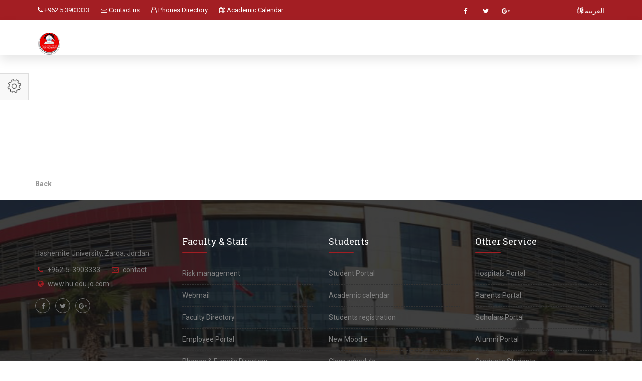

--- FILE ---
content_type: text/html; charset=utf-8
request_url: https://hu.edu.jo/en/unitcenter/Details_a.aspx?t=0&pid=5001&plnt=24001&spe=30231&plnr=21001&plnrt=22001
body_size: 19687
content:




<!DOCTYPE html>

<html xmlns="http://www.w3.org/1999/xhtml" dir="ltr" lang="en">
<head><title>
	التفاصيل
</title>
    <meta http-equiv="X-UA-Compatible" content="IE=Edge" />
    <!-- Meta Tags -->
   
    <meta name="viewport" content="width=device-width,initial-scale=1.0" /><meta http-equiv="content-type" content="text/html; charset=UTF-8" /><meta name="DESCRIPTION" content="The Hashemite University (HU) is the fifth state university in the Hashemite Kingdom of Jordan. It is located on the outskirts of the city of Zarqa to the east (about 45 minutes drive) of the capital Amman. Al-Zarqa Governorate is the second most populated Governorate in the country" /><meta name="KEYWORDS" content="the hashemite university,maps,job corner,HU Shortcuts,The International Conference and Exhibition on Green Energy &amp; Sustainability,Admission,Library,Tendering,employee portal,student portal,Parentsportal,About HU,e-learning,academic,student directory,faculty directory,Laws and Regulations,HU Online,news center,مركز الأخبار,black board,بلاك بورد,الجدول الدراسي,class schedule ,جدول الإمتحانات,exams schedule,academic calendar,وظائف شاغرة,التسجيل,العطاءات,الجامعة الهاشمية,بوابة الموظف الإلكترونية,بوابة الطالب الالكترونية,بوابة ولي الأمر,خدمة البريد الإلكتروني, Sciences (FOS), Economics and Administrative Sciences (FOE), Educational Sciences (FEAS), Engineering (FOE), Arts (ART), Medicine (FOM), Physical Education and Sport Sciences (FPESS), Allied Health Sciences (FAHS), Nursing (FON), Prince Al-Hussein Bin Abdallah II For Information Technology (IT), Natural Resources and Environment (FENR),Queen Rania Institute of Tourism and Heritage (QRITH),Queen Rania Faculty for Childhood (QRFC), Biology and Biotechnology, Chemistry, Physics, Mathematics, Economics, Banking and Financial Sciences, Educational Foundations and Administration, Teaching and Curriculum, Educational Psychology, Industrial Engineering, Mechanical Engineering, Mechatronics Engineering, Electrical Engineering, Bio-Medical Engineering, Civil Engineering, Computer Engineering, Social and Humanities, Arabic Language and Literature, English Language and Literature, Sport Rehabilitation, Coaching and Sport Management, Physical Education and Sport Sciences, Laboratory Medical Sciences, Clinical Nutrition and Dietetics, Occupational Therapy , Radiological Medical Image , Physical Therapy, Computer Information System (CIS), Software Engineering (SWE), Computer Science and Applications (CSA), Land Management and Environment, Earth Sciences and Environment, Water Management and Environment, Sustainable Tourism, Conservation Science, Cultural Resources Management and Museology, Child Education,Deanship of Research,Council,Functions,Publications,Journals,Funded ,Research,Statistics,Centers,Forms,Regulations ,Council,Functions,Programes,Theses Store,Statistics,Admissions,Fees,Forms,Regulations,Graduate Catalogue, الجامعة الهاشمية, الهاشمية ,الجامعات الاردنية,التعليم العالي , التعليم عن بعد, " /><meta name="OWNER" content=" the hashemite university" /><meta http-equiv="CHARSET" content="utf-8 " /><meta name="RATING" content="General" /><meta name="ROBOTS" content="index,follow" /><meta name="REVISIT-AFTER" content="5 days" /><meta name="COPYRIGHT" content="2021  The Hashemite University" /><meta name="AUTHOR" content="HU. The Hashemite University /  Councils Secretariat Department" /><meta name="google-site-verification" content="KVqu-M4v9eiBFgRT4UsfZyrLn9_4zANqRfyLNbNIgjs" /><meta http-equiv="Expires" content="30" />




<!-- Favicon and Touch Icons -->
<link href="images/favicon.ico" rel="shortcut icon" type="image/png" /><link href="images/apple-touch-icon.png" rel="apple-touch-icon" /><link href="images/apple-touch-icon-72x72.png" rel="apple-touch-icon" sizes="72x72" /><link href="images/apple-touch-icon-114x114.png" rel="apple-touch-icon" sizes="114x114" /><link href="images/apple-touch-icon-144x144.png" rel="apple-touch-icon" sizes="144x144" />

<!-- Stylesheet -->
<link href="css/bootstrap.min.css" rel="stylesheet" type="text/css" /><link href="css/jquery-ui.min.css" rel="stylesheet" type="text/css" /><link href="css/animate.css" rel="stylesheet" type="text/css" /><link href="css/css-plugin-collections.css" rel="stylesheet" />
<!-- CSS | menuzord megamenu skins -->
<link href="css/menuzord-megamenu.css" rel="stylesheet" /><link href="css/menuzord-skins/menuzord-boxed.css" rel="stylesheet" />
<!-- CSS | Main style file -->
<link href="css/style-main.css" rel="stylesheet" type="text/css" />
<!-- CSS | Preloader Styles -->
<link href="css/preloader.css" rel="stylesheet" type="text/css" />
<!-- CSS | Custom Margin Padding Collection -->
<link href="css/custom-bootstrap-margin-padding.css" rel="stylesheet" type="text/css" />
<!-- CSS | Responsive media queries -->
<link href="css/responsive.css" rel="stylesheet" type="text/css" />
<!-- CSS | Style css. This is the file where you can place your own custom css code. Just uncomment it and use it. -->
<!-- <link href="css/style.css" rel="stylesheet" type="text/css" /> -->

<!-- Revolution Slider 5.x CSS settings -->
<link href="js/revolution-slider/css/settings.css" rel="stylesheet" type="text/css" /><link href="js/revolution-slider/css/layers.css" rel="stylesheet" type="text/css" /><link href="js/revolution-slider/css/navigation.css" rel="stylesheet" type="text/css" />

<!-- CSS | Theme Color -->
<link href="css/colors/theme-skin-color-set1.css" rel="stylesheet" />
<!-- external javascripts -->
<script src="js/jquery-2.2.4.min.js"></script>
<script src="js/jquery-ui.min.js"></script>
<script src="js/bootstrap.min.js"></script>
<!-- JS | jquery plugin collection for this theme -->
<script src="js/jquery-plugin-collection.js"></script>

<!-- Revolution Slider 5.x SCRIPTS -->
<script src="js/revolution-slider/js/jquery.themepunch.tools.min.js"></script>
<script src="js/revolution-slider/js/jquery.themepunch.revolution.min.js"></script>

<!-- HTML5 shim and Respond.js for IE8 support of HTML5 elements and media queries -->
<!-- WARNING: Respond.js doesn't work if you view the page via file:// -->
<!--[if lt IE 9]>
  <script src="https://oss.maxcdn.com/html5shiv/3.7.2/html5shiv.min.js"></script>
  <script src="https://oss.maxcdn.com/respond/1.4.2/respond.min.js"></script>
<![endif]-->

    <style>
        @import url(http://fonts.googleapis.com/earlyaccess/droidarabickufi.css);

        .TouchScrollbar {
  
  overflow: scroll; 
  -webkit-overflow-scrolling:touch;
}

/* Hide scrollbar for Chrome, Safari and Opera */
.TouchScrollbar::-webkit-scrollbar {
    display: none;
}

/* Hide scrollbar for IE and Edge */
.TouchScrollbar {
    -ms-overflow-style: none;
}
    </style>

</head>
<body  >
   

    
<div id="wrapper" class="clearfix">
 
  
  <!-- Header -->
    <header id="header" class="header">

          <div class="header-top bg-theme-colored2 sm-text-center">

      <div class="container">
        <div class="row">
          <div class="col-md-6">
            <div class="widget text-white">
              <ul class="list-inline xs-text-center text-white">
                <li class="m-0 pl-10 pr-10"> <a href="#" class="text-white"><i class="fa fa-phone text-white"></i> +962 5 3903333</a> </li>
                <li class="m-0 pl-10 pr-10"> 
                    <a href="https://hu.edu.jo/en/summon.aspx" class="text-white"><i class="fa fa-envelope-o text-white "></i> Contact us</a> 
                </li>

                  <li class="m-0 pl-10 pr-10"> <a href="https://tel.hu.edu.jo/" class="text-white"><i class="fa fa-user-o  text-white"></i> Phones Directory </a> </li>
                  <li class="m-0 pl-10 pr-10">
                      <a href="https://hu.edu.jo/en/units/index.aspx?typ=49&unitid=40000000" class="text-white"><i class="fa fa-calendar"></i> Academic Calendar</a>
                  </li>

                
              </ul>
            </div>
          </div>
          
             <div class="col-md-4 pr-0">
            <div class="widget">
              <ul class="styled-icons icon-sm pull-right flip sm-pull-none sm-text-center mt-5">
                <li><a href="https://www.facebook.com/TheHashemiteUniversity"><i class="fa fa-facebook text-white"></i></a></li>
                <li><a href="#"><i class="fa fa-twitter text-white"></i></a></li>
                <li><a href="#"><i class="fa fa-google-plus text-white"></i></a></li>
            


                
              </ul>
            </div>
          </div>
  <div class="col-md-2">
                <ul class="list-inline sm-pull-none sm-text-center text-right text-white mb-sm-20 mt-10">
                    <li class="m-0 pl-10"> <a href="https://hu.edu.jo/unitcenter?unitid= " class="text-white "><i class="fa fa-language text-white"></i> العربية</a> </li>
           
                </ul>
            </div>
         
        </div>
      </div>
    </div>

                <div class="header-nav">
            <div class="header-nav-wrapper navbar-scrolltofixed bg-white nav-lg">
                <div class="container">
                    <nav id="menuzord-right" class="menuzord default no-bg">
                       


                          <a class="switchable-logo pull-left flip mt-20 pt-5" href="https://hu.edu.jo/en/"> <img class="logo-default" src="images/logo.png" alt="HU_logo"/>
                            <img class="logo-scrolled-to-fixed" src="images/logo.png" alt="HU_logo"/></a> 
                           <a class="switchable-logo pull-left flip mt-20 pt-5" href="Default.aspx">  <img class="" src="img_logo.aspx" alt=""/>
                        </a>

                        <ul class="menuzord-menu">


                            

                            


                        </ul>
                    </nav>
                </div>
            </div>
        </div>

    </header>














 
  
 
 
    <script language="javascript" type="text/javascript">
<!--

function Button1_onclick() {
history.back(1);
}

// -->
</script>

     <style>

        a.xx{
            color:black !important ;
        }
        th{
            text-align:center!important ;
        }
    .auto-style1 {
        height: 23px;
    }
    </style>
    <form name="aspnetForm" method="post" action="./Details_a.aspx?t=0&amp;pid=5001&amp;plnt=24001&amp;spe=30231&amp;plnr=21001&amp;plnrt=22001" id="aspnetForm">
<div>
<input type="hidden" name="__VIEWSTATE" id="__VIEWSTATE" value="/[base64]/a5lO9oy5vKmi7oeKXfYzueg==" />
</div>

<div>

	<input type="hidden" name="__VIEWSTATEGENERATOR" id="__VIEWSTATEGENERATOR" value="32A4BCAE" />
</div>
    <section class="inner-header divider " data-bg-img="img_src.aspx">
          <div class="container pt-60 pb-60">
              <!-- Section Content -->
              <div class="section-content">
                  <div class="row">
                      <div class="col-sm-8 text-left flip xs-text-center ">
                          <h2  class="title text-white"> 
                              
        <span id="ctl00_ContentPlaceHolder1_Head">Study plans  </span>
 </h2>
                         
                      </div>
             
                  </div>
              </div>
          </div>
      </section>
     
         <div class="container ">
    
    <table align="center" border="0" cellpadding="0" cellspacing="0" style="width: 100%">
        <tr>
            <td nowrap="nowrap" style="width: 90%; height: 100%;text-align:center;direction:ltr;">
                <br />
                <br />
                <div>

</div>
                
            </td>
        </tr>
        <tr>
            <td nowrap="nowrap" class="auto-style1" >
                <a href="javascript:Button1_onclick();"><strong>Back</strong></a></td>
        </tr>
        <tr>
            <td nowrap="nowrap" >
            </td>
        </tr>
    </table>
             </div>
        </form>

    
 
    
    <footer id="footer" class="footer divider layer-overlay overlay-dark-8" data-bg-img="images/btm.jpg">
    <div class="container pt-70 pb-40">
      <div class="row">
        <div class="col-sm-6 col-md-3">
          <div class="widget dark">
              <img class="mt-5 mb-20" alt="" src="img_logo.aspx">
            <p>Hashemite University, Zarqa, Jordan.</p>
            <ul class="list-inline mt-5">
              <li class="m-0 pl-10 pr-10"> <i class="fa fa-phone text-theme-colored2 mr-5"></i> <a class="text-gray" href="#">+962-5-3903333 </a> </li>
              <li class="m-0 pl-10 pr-10"> <i class="fa fa-envelope-o text-theme-colored2 mr-5"></i> <a class="text-gray" href="https://hu.edu.jo/en/summon.aspx">contact</a> </li>
              <li class="m-0 pl-10 pr-10"> <i class="fa fa-globe text-theme-colored2 mr-5"></i> <a class="text-gray" href="#">www.hu.edu.jo.com</a> </li>
            </ul>            
            <ul class="styled-icons icon-sm icon-bordered icon-circled clearfix mt-10">
              <li><a href="https://www.facebook.com/TheHashemiteUniversity/"><i class="fa fa-facebook"></i></a></li>
              <li><a ><i class="fa fa-twitter"></i></a></li>
              
              <li><a href="https://plus.google.com"><i class="fa fa-google-plus"></i></a></li>
            </ul>
          </div>
        </div>
       <div class="col-sm-6 col-md-3">
          <div class="widget dark">
            <h4 class="widget-title line-bottom-theme-colored-2">Faculty & Staff</h4>
              <ul class="angle-double-right list-border">
                  <li><a href="https://hu.edu.jo/en/Risk_management.pdf">Risk management</a></li>
                  <li><a href="https://www.google.com/a/hu.edu.jo/ServiceLogin?service=CPanel&amp;passive=1209600&amp;continue=https://mail.google.com/">Webmail</a></li>
                  <li><a href="https://hu.edu.jo/research">Faculty Directory</a></li>
                  <li><a href="https://eis.hu.edu.jo">Employee Portal</a></li>
                  <li><a href="https://tel.hu.edu.jo">Phones & E-mails Directory</a></li>

              </ul>
          </div>
        </div>
        <div class="col-sm-6 col-md-3">
          <div class="widget dark">
            <h4 class="widget-title line-bottom-theme-colored-2">Students</h4>
              <ul class="angle-double-right list-border">
                  <li><a href="https://sis.hu.edu.jo">Student Portal </a></li>
                  <li><a href="https://hu.edu.jo/en/units/index.aspx?typ=49&unitid=40000000">Academic calendar </a></li>
                  <li><a href="https://sis.hu.edu.jo">Students registration</a></li>
                  <li><a href="https://lms.hu.edu.jo">New Moodle</a></li>
                  <li><a href="https://hu.edu.jo/en/units/indexreg.aspx?prgm=5001&unitid=40000000">Class schedule </a></li>
                  <li><a href="https://hu.edu.jo/en/units/default.aspx?unitid=40000000">Admission Announcements</a></li>
                  <li><a href="https://hu.edu.jo/en/units/exam.aspx">Exams</a></li>
                  <li><a href="http://mail.office365.com">E-mails</a></li>
                  <li><a href="https://hu.edu.jo/units_en/?unitid=41000000">Search Library Catalog </a></li>
              </ul>
          </div>
        </div>
        <div class="col-sm-6 col-md-3">
          <div class="widget dark">
            <h4 class="widget-title line-bottom-theme-colored-2">Other Service</h4>
              <ul class="angle-double-right list-border">
                  <li><a href="http://hospital.hu.edu.jo">Hospitals Portal</a></li>
                  <li><a href="http://www.pis.hu.edu.jo">Parents Portal </a></li>
                  <li><a href="http://scholar.hu.edu.jo">Scholars Portal </a></li>
                  <li><a href="https://alumni.hu.edu.jo/">Alumni Portal</a></li>
                  <li><a href="https://hu.edu.jo/en/alomni.aspx">Graduate Students </a></li>
                  <li><a href="https://hu.edu.jo/en/regulations/?unitid=93000000">HU Laws and Regulations</a></li>
                  <li><a href="https://hu.edu.jo/en/units/index.aspx?typ=129&unitid=70000000">Newspaper of Hashemite Oasis </a></li>
                  <li><a href="https://hu.edu.jo/en/NewsCenter/default.aspx">News Center</a></li>

              </ul>
          </div>
        </div>
      </div>
    </div>
    <div class="footer-bottom" data-bg-color="#2b2d3b">
      <div class="container pt-20 pb-20">
        <div class="row">
          <div class="col-md-6">
            <p class="font-12 text-black-777 m-0 sm-text-center">Copyright &copy;2020 The Hashemite University. All Rights Reserved</p>
          </div>
          <div class="col-md-6 text-right">
            <div class="widget no-border m-0">
              <ul class="list-inline sm-text-center mt-5 font-12">
                <li>
                  <a href="index.aspx?typ=40">FAQ</a>
                </li>
                <li>|</li>
                <li>
                  <a href="https://hu.edu.jo/ICET/">Help Desk</a>
                </li>
                <li>|</li>
                <li>
                  <a href="https://hu.edu.jo/ICET/">Support</a>
                </li>
              </ul>
            </div>
          </div>
        </div>
      </div>
    </div>
  </footer>
  <a class="scrollToTop" href="#"><i class="fa fa-angle-up"></i></a>
</div>
<!-- end wrapper 

<!-- Footer Scripts -->
<!-- JS | Custom script for all pages -->
<script src="js/custom.js"></script>

<!-- SLIDER REVOLUTION 5.0 EXTENSIONS  
      (Load Extensions only on Local File Systems ! 
       The following part can be removed on Server for On Demand Loading) -->
<script type="text/javascript" src="js/revolution-slider/js/extensions/revolution.extension.actions.min.js"></script>
<script type="text/javascript" src="js/revolution-slider/js/extensions/revolution.extension.carousel.min.js"></script>
<script type="text/javascript" src="js/revolution-slider/js/extensions/revolution.extension.kenburn.min.js"></script>
<script type="text/javascript" src="js/revolution-slider/js/extensions/revolution.extension.layeranimation.min.js"></script>
<script type="text/javascript" src="js/revolution-slider/js/extensions/revolution.extension.migration.min.js"></script>
<script type="text/javascript" src="js/revolution-slider/js/extensions/revolution.extension.navigation.min.js"></script>
<script type="text/javascript" src="js/revolution-slider/js/extensions/revolution.extension.parallax.min.js"></script>
<script type="text/javascript" src="js/revolution-slider/js/extensions/revolution.extension.slideanims.min.js"></script>
<script type="text/javascript" src="js/revolution-slider/js/extensions/revolution.extension.video.min.js"></script>

       
  
</body>
</html>
